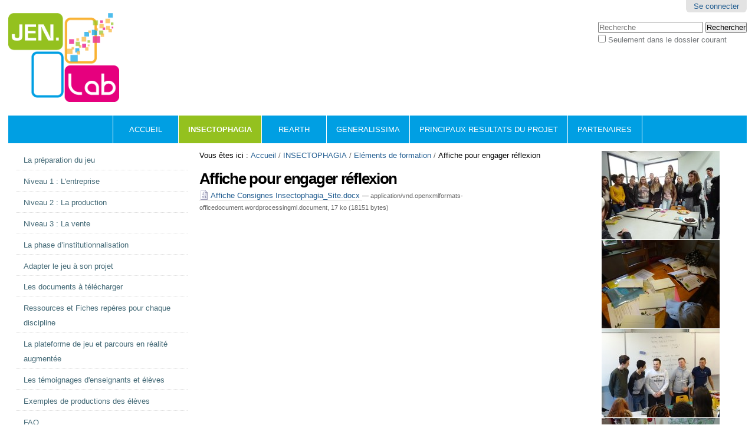

--- FILE ---
content_type: text/html;charset=utf-8
request_url: http://jenlab.fr/insectophagia/elements-de-formation-1/AfficheConsignesInsectophagia_Site.docx/view
body_size: 5502
content:

<!DOCTYPE html>

<html xmlns="http://www.w3.org/1999/xhtml" lang="fr">

    
    
    
    
    


<head>
    <meta http-equiv="Content-Type" content="text/html; charset=utf-8" />

    
        <base href="http://jenlab.fr/insectophagia/elements-de-formation-1/AfficheConsignesInsectophagia_Site.docx" /><!--[if lt IE 7]></base><![endif]-->
    

    
        

  
    <link rel="stylesheet" type="text/css" media="screen" href="http://jenlab.fr/portal_css/Sunburst%20Theme/reset-cachekey-9b74b81593bb705bbeac8be2ce5fbf69.css" />
    <link rel="stylesheet" type="text/css" href="http://jenlab.fr/portal_css/Sunburst%20Theme/base-cachekey-86cc44b102cce04261d955d4a2b42726.css" />
    <style type="text/css" media="screen">@import url(http://jenlab.fr/portal_css/Sunburst%20Theme/resourceplone.app.jquerytools.dateinput-cachekey-25f8f9d48fdc8c64622e5dfceab37fce.css);</style>
        <!--[if lt IE 8]>    
    
    <link rel="stylesheet" type="text/css" media="screen" href="http://jenlab.fr/portal_css/Sunburst%20Theme/IEFixes-cachekey-f00a0dd68a7190e105fc3d5bf2382005.css" />
        <![endif]-->
    
    <style type="text/css">@import url(https://fonts.googleapis.com/css?family=Work+Sans);</style>
    <link rel="stylesheet" type="text/css" media="all" href="http://jenlab.fr/portal_css/Sunburst%20Theme/ploneCustom-cachekey-b7423b9bc31bf4dff8bbdc1f546e00f8.css" />

  
  
    <script type="text/javascript" src="http://jenlab.fr/portal_javascripts/Sunburst%20Theme/resourceplone.app.jquery-cachekey-6acb83eabdf11c900c5bc4cc3bccd5d5.js"></script>
    <script type="text/javascript" src="http://jenlab.fr/portal_javascripts/Sunburst%20Theme/jquery.popupoverlay-cachekey-2db3a4dbe143920ac114f6ae4d23b904.js"></script>


<title>Affiche pour engager réflexion &mdash; JEN LAB</title>
        
    <link rel="canonical" href="http://jenlab.fr/insectophagia/elements-de-formation-1/AfficheConsignesInsectophagia_Site.docx" />

    <link rel="shortcut icon" type="image/x-icon" href="http://jenlab.fr/favicon.ico" />
    <link rel="apple-touch-icon" href="http://jenlab.fr/touch_icon.png" />






    <link rel="search" href="http://jenlab.fr/@@search" title="Recherche dans ce site" />



        
        
        
        
        

        <meta name="viewport" content="width=device-width, initial-scale=0.6666, maximum-scale=1.0, minimum-scale=0.6666" />
        <meta name="generator" content="Plone - http://plone.org" />
    
</head>

<body class="template-file_view portaltype-file site-Jenlab section-insectophagia subsection-elements-de-formation-1 subsection-elements-de-formation-1-AfficheConsignesInsectophagia_Site.docx userrole-anonymous" dir="ltr">

<div id="visual-portal-wrapper">

        <div id="portal-top" class="row">
<div class="cell width-full position-0">
            <div id="portal-header">
    <p class="hiddenStructure">
  <a accesskey="2" href="http://jenlab.fr/insectophagia/elements-de-formation-1/AfficheConsignesInsectophagia_Site.docx/view#content">Aller au contenu.</a> |

  <a accesskey="6" href="http://jenlab.fr/insectophagia/elements-de-formation-1/AfficheConsignesInsectophagia_Site.docx/view#portal-globalnav">Aller à la navigation</a>
</p>

<div id="portal-personaltools-wrapper">

<p class="hiddenStructure">Outils personnels</p>



<ul class="actionMenu deactivated" id="portal-personaltools">
  <li id="anon-personalbar">
    
        <a href="http://jenlab.fr/login" id="personaltools-login">Se connecter</a>
    
  </li>
</ul>

</div>



<div id="portal-searchbox">

    <form id="searchGadget_form" action="http://jenlab.fr/@@search">

        <div class="LSBox">
        <label class="hiddenStructure" for="searchGadget">Chercher par</label>

        <input name="SearchableText" type="text" size="18" title="Recherche" placeholder="Recherche" accesskey="4" class="searchField" id="searchGadget" />

        <input class="searchButton" type="submit" value="Rechercher" />

        <div class="searchSection">
            <input id="searchbox_currentfolder_only" class="noborder" type="checkbox" name="path" value="/Jenlab/insectophagia/elements-de-formation-1" />
            <label for="searchbox_currentfolder_only" style="cursor: pointer">Seulement dans le dossier courant</label>
        </div>

        <div class="LSResult" id="LSResult"><div class="LSShadow" id="LSShadow"></div></div>
        </div>
    </form>

    <div id="portal-advanced-search" class="hiddenStructure">
        <a href="http://jenlab.fr/@@search" accesskey="5">Recherche avancée…</a>
    </div>

</div>

<a id="portal-logo" title="JEN LAB" accesskey="1" href="http://jenlab.fr">
    <img src="http://jenlab.fr/logo.png" alt="JEN LAB" title="JEN LAB" height="184" width="228" /></a>


    <p class="hiddenStructure">Navigation</p>

    <ul id="portal-globalnav"><li id="portaltab-index_html" class="plain"><a href="http://jenlab.fr" title="">Accueil</a></li><li id="portaltab-insectophagia" class="selected"><a href="http://jenlab.fr/insectophagia" title="">INSECTOPHAGIA</a></li><li id="portaltab-rearth" class="plain"><a href="http://jenlab.fr/rearth" title="">REARTH</a></li><li id="portaltab-generalissima" class="plain"><a href="http://jenlab.fr/generalissima" title="">GENERALISSIMA</a></li><li id="portaltab-resultats" class="plain"><a href="http://jenlab.fr/resultats" title="">PRINCIPAUX RESULTATS DU PROJET</a></li><li id="portaltab-contact" class="plain"><a href="http://jenlab.fr/contact" title="">PARTENAIRES</a></li></ul>


</div>

</div>
        </div>
    <div id="portal-columns" class="row">

        <div id="portal-column-content" class="cell width-1:2 position-1:4">

            <div id="viewlet-above-content"><div id="portal-breadcrumbs">

    <span id="breadcrumbs-you-are-here">Vous êtes ici :</span>
    <span id="breadcrumbs-home">
        <a href="http://jenlab.fr">Accueil</a>
        <span class="breadcrumbSeparator">
            /
            
        </span>
    </span>
    <span id="breadcrumbs-1" dir="ltr">
        
            <a href="http://jenlab.fr/insectophagia">INSECTOPHAGIA</a>
            <span class="breadcrumbSeparator">
                /
                
            </span>
            
         
    </span>
    <span id="breadcrumbs-2" dir="ltr">
        
            <a href="http://jenlab.fr/insectophagia/elements-de-formation-1">Eléments de formation</a>
            <span class="breadcrumbSeparator">
                /
                
            </span>
            
         
    </span>
    <span id="breadcrumbs-3" dir="ltr">
        
            
            
            <span id="breadcrumbs-current">Affiche pour engager réflexion</span>
         
    </span>

</div>
</div>

            
                <div class="">

                    

                    

    <dl class="portalMessage info" id="kssPortalMessage" style="display:none">
        <dt>Info</dt>
        <dd></dd>
    </dl>



                    
                        <div id="content">

                            

                            

                             <div id="viewlet-above-content-title"></div>
                             
                                 
                                 
            
                <h1 id="parent-fieldname-title" class="documentFirstHeading">
                    Affiche pour engager réflexion
                </h1>
            
            
        
                             
                             <div id="viewlet-below-content-title">
</div>

                             
                                 
                                 
            
                
            
            
        
                             

                             <div id="viewlet-above-content-body"></div>
                             <div id="content-core">
                                 
        
            <p>
                
      <span>
      
      
        
          
          
              <a href="http://jenlab.fr/insectophagia/elements-de-formation-1/AfficheConsignesInsectophagia_Site.docx/at_download/file">
                <img src="http://jenlab.fr/application.png" alt="application/vnd.openxmlformats-officedocument.wordprocessingml.document icon" />
                Affiche Consignes Insectophagia_Site.docx
              </a>
              <span class="discreet">
                  &mdash;
                  application/vnd.openxmlformats-officedocument.wordprocessingml.document,
                  17 ko (18151 bytes)
              </span>
          
          
          

        
      
    </span>
    
            </p>
            
        
    
                             </div>
                             <div id="viewlet-below-content-body">



    <div class="visualClear"><!-- --></div>

    <div class="documentActions">
        

        

    </div>

</div>

                            
                        </div>
                    

                    
                </div>
            

            <div id="viewlet-below-content">





</div>
        </div>

        
        <div id="portal-column-one" class="cell width-1:4 position-0">
            
                
  
    
    <div id="portletwrapper-706c6f6e652e6c656674636f6c756d6e0a636f6e746578740a2f4a656e6c61620a6e617669676174696f6e" class="portletWrapper kssattr-portlethash-706c6f6e652e6c656674636f6c756d6e0a636f6e746578740a2f4a656e6c61620a6e617669676174696f6e">
      <div>
        
<dl class="portlet portletNavigationTree">

    <dt class="portletHeader hiddenStructure">
        <span class="portletTopLeft"></span>
        <a href="http://jenlab.fr/sitemap" class="tile">Navigation</a>
        <span class="portletTopRight"></span>
    </dt>

    <dd class="portletItem lastItem">
        <ul class="navTree navTreeLevel0">
            
            



<li class="navTreeItem visualNoMarker navTreeFolderish section-la-preparation-du-jeu">

    


        <a href="http://jenlab.fr/insectophagia/la-preparation-du-jeu" class="state-published navTreeFolderish contenttype-folder" title="">
            
            <span>La préparation du jeu</span>
        </a>

        

    
</li>


<li class="navTreeItem visualNoMarker navTreeFolderish section-niveau-1-lentreprise-1">

    


        <a href="http://jenlab.fr/insectophagia/niveau-1-lentreprise-1" class="state-published navTreeFolderish contenttype-folder" title="">
            
            <span>Niveau 1 : L'entreprise</span>
        </a>

        

    
</li>


<li class="navTreeItem visualNoMarker navTreeFolderish section-niveau-2-la-production-1">

    


        <a href="http://jenlab.fr/insectophagia/niveau-2-la-production-1" class="state-published navTreeFolderish contenttype-folder" title="">
            
            <span>Niveau 2 : La production</span>
        </a>

        

    
</li>


<li class="navTreeItem visualNoMarker navTreeFolderish section-niveau-3-la-vente-1">

    


        <a href="http://jenlab.fr/insectophagia/niveau-3-la-vente-1" class="state-published navTreeFolderish contenttype-folder" title="">
            
            <span>Niveau 3 : La vente</span>
        </a>

        

    
</li>


<li class="navTreeItem visualNoMarker navTreeFolderish section-la-phase-d2019institutionnalisation">

    


        <a href="http://jenlab.fr/insectophagia/la-phase-d2019institutionnalisation" class="state-published navTreeFolderish contenttype-folder" title="">
            
            <span>La phase d’institutionnalisation</span>
        </a>

        

    
</li>


<li class="navTreeItem visualNoMarker navTreeFolderish section-adapter-son-jeu-a-son-projet">

    


        <a href="http://jenlab.fr/insectophagia/adapter-son-jeu-a-son-projet" class="state-published navTreeFolderish contenttype-folder" title="">
            
            <span>Adapter le jeu à son projet</span>
        </a>

        

    
</li>


<li class="navTreeItem visualNoMarker navTreeFolderish section-les-documents-en-version-pdf">

    


        <a href="http://jenlab.fr/insectophagia/les-documents-en-version-pdf" class="state-published navTreeFolderish contenttype-folder" title="Tous les documents sont téléchargeables. 

Le téléchargement des documents textes en provenance du site Jen Lab, leur utilisation dans un but non commercial lors d'une formation ou d'un enseignement, y compris les adaptations qui pourraient en découler et être diffusées, sont autorisés sous réserve d'en mentionner l'origine.


Les usages commerciaux ne sont pas autorisés.

Tous les documents liés au jeu sont téléchargeables en version pdf et en version modifiable pour s'adapter au mieux à vos besoins. 

 ">
            
            <span>Les documents à télécharger</span>
        </a>

        

    
</li>


<li class="navTreeItem visualNoMarker navTreeFolderish section-fiches-reperes-dans-chaque-discipline">

    


        <a href="http://jenlab.fr/insectophagia/fiches-reperes-dans-chaque-discipline" class="state-published navTreeFolderish contenttype-folder" title="">
            
            <span>Ressources et Fiches repères pour chaque discipline</span>
        </a>

        

    
</li>


<li class="navTreeItem visualNoMarker navTreeFolderish section-la-plateforme-en-ligne">

    


        <a href="http://jenlab.fr/insectophagia/la-plateforme-en-ligne" class="state-published navTreeFolderish contenttype-folder" title="">
            
            <span>La plateforme de jeu et parcours en réalité augmentée</span>
        </a>

        

    
</li>


<li class="navTreeItem visualNoMarker navTreeFolderish section-les-temoignages-denseignants-et-eleves">

    


        <a href="http://jenlab.fr/insectophagia/les-temoignages-denseignants-et-eleves" class="state-published navTreeFolderish contenttype-folder" title="Sur le modèle des docs à télécharger
Texte court de présentation nom lycée
Durée
Image vidéo à cliquer">
            
            <span>Les témoignages d'enseignants et élèves</span>
        </a>

        

    
</li>


<li class="navTreeItem visualNoMarker navTreeFolderish section-exemples-de-productions-des-eleves">

    


        <a href="http://jenlab.fr/insectophagia/exemples-de-productions-des-eleves" class="state-published navTreeFolderish contenttype-folder" title="">
            
            <span>Exemples de productions des élèves</span>
        </a>

        

    
</li>


<li class="navTreeItem visualNoMarker navTreeFolderish section-faq">

    


        <a href="http://jenlab.fr/insectophagia/faq" class="state-published navTreeFolderish contenttype-folder" title="">
            
            <span>FAQ</span>
        </a>

        

    
</li>


<li class="navTreeItem visualNoMarker navTreeFolderish section-badges">

    


        <a href="http://jenlab.fr/insectophagia/badges" class="state-published navTreeFolderish contenttype-folder" title="">
            
            <span>Badges</span>
        </a>

        

    
</li>


<li class="navTreeItem visualNoMarker navTreeItemInPath navTreeFolderish section-elements-de-formation-1">

    


        <a href="http://jenlab.fr/insectophagia/elements-de-formation-1" class="state-published navTreeItemInPath navTreeFolderish contenttype-folder" title="">
            
            <span>Eléments de formation</span>
        </a>

        
            <ul class="navTree navTreeLevel1">
                








            </ul>
        

    
</li>




        </ul>
        <span class="portletBottomLeft"></span>
        <span class="portletBottomRight"></span>
    </dd>
</dl>


      </div>
    </div>
    
  




            
        </div>

        <div id="portal-column-two" class="cell width-1:4 position-3:4">
            
                
  
    
    <div id="portletwrapper-706c6f6e652e7269676874636f6c756d6e0a636f6e746578740a2f4a656e6c61622f696e736563746f7068616769610a706f72746c65745f737461746963" class="portletWrapper kssattr-portlethash-706c6f6e652e7269676874636f6c756d6e0a636f6e746578740a2f4a656e6c61622f696e736563746f7068616769610a706f72746c65745f737461746963">
      <div>
        <div class="portletStaticText portlet-static"><p style="text-align: center; "><img src="http://jenlab.fr/documents/photos/photos-insectophagia/DSC05277.JPG/@@images/394f3179-e484-4aaa-a041-dcedd2044141.jpeg" alt="DSC05277.JPG" class="image-inline" title="DSC05277.JPG" /></p>
<p style="text-align: center; "><img src="http://jenlab.fr/documents/photos/photos-insectophagia/DSC08753.JPG/@@images/285305a7-1504-495e-8628-9c140e04cc35.jpeg" alt="" class="image-inline" title="" /></p>
<p style="text-align: center; "><img src="http://jenlab.fr/documents/photos/photos-insectophagia/DSC05241.JPG/@@images/b8530228-7a3a-4dca-a040-985b7bca300f.jpeg" alt="DSC05241.JPG" class="image-inline" title="DSC05241.JPG" /></p>
<p style="text-align: center; "><img src="http://jenlab.fr/documents/photos/photos-insectophagia/DSC08758.JPG/@@images/3e660c4c-9aac-4934-9326-76a763225901.jpeg" alt="" class="image-inline" title="" /></p>
<p style="text-align: center; "><img src="http://jenlab.fr/documents/photos/photos-insectophagia/DSC05258.JPG/@@images/62747722-9321-4774-92c4-c39e8f6cb38d.jpeg" alt="DSC05258.JPG" class="image-inline" title="DSC05258.JPG" /></p>
<p style="text-align: center; "><img src="http://jenlab.fr/documents/photos/photos-insectophagia/DSC08762.JPG/@@images/222d8647-ab91-4b6e-9a1d-a8af98f2ec6c.jpeg" alt="" class="image-inline" title="" /></p>
<p style="text-align: center; "><img src="http://jenlab.fr/documents/photos/photos-insectophagia/eleves%20avec%20instruments%20de%20mesure%20-6.JPG/@@images/9ee4e1bd-46b2-4955-94ad-3d92766555ac.jpeg" alt="élèves avec instruments de mesure (6).JPG" class="image-inline" title="élèves avec instruments de mesure (6).JPG" /></p>
<p style="text-align: center; "><img src="http://jenlab.fr/documents/photos/photos-insectophagia/intruments%20de%20mesure.JPG/@@images/d929ad22-c312-479b-8a2c-1c2176697c5c.jpeg" alt="intruments de mesure.JPG" class="image-inline" title="intruments de mesure.JPG" /></p>
<p style="text-align: center; "><img src="http://jenlab.fr/documents/photos/photos-insectophagia/lancement%20de%20lactivite%20avec%20les%20eleves-%20visionnage%20film%20introductif%20-1.JPG/@@images/a9f52ce6-a1f6-4742-855a-caea0c0f1ba7.jpeg" alt="lancement de l'activité avec les élèves, visionnage film introductif (1).JPG" class="image-inline" title="lancement de l'activité avec les élèves, visionnage film introductif (1).JPG" /></p>
<p style="text-align: center; "><img src="http://jenlab.fr/documents/photos/photos-insectophagia/DSC08775.JPG/@@images/ad361143-026a-4ea1-9285-8150a6cff90f.jpeg" alt="" class="image-inline" title="" /></p>
<p style="text-align: center; "><img src="http://jenlab.fr/documents/photos/photos-insectophagia/DSC05174.JPG/@@images/0c349bc6-5bf6-43e0-bfa9-913fde196d78.jpeg" alt="DSC05174.JPG" class="image-inline" title="DSC05174.JPG" /></p>
<p style="text-align: center; "><img src="http://jenlab.fr/documents/photos/photos-insectophagia/DSC08789.JPG/@@images/5da92db4-a900-4cc8-93ee-34683938717c.jpeg" alt="" class="image-inline" title="" /></p>
<p style="text-align: center; "><img src="http://jenlab.fr/documents/photos/photos-insectophagia/DSC08796.JPG/@@images/e48c7497-7d9f-4fcb-b805-12b1f2ec91f7.jpeg" alt="" class="image-inline" title="" /></p>
<p style="text-align: center; "><img src="http://jenlab.fr/documents/photos/photos-insectophagia/Voiron_Niveau2_Missions1-2_03-04-2017%20-34.JPG/@@images/62cd962e-943f-428e-84f8-391bcf158d7d.jpeg" alt="Voiron_Niveau2_Missions1-2_03-04-2017 (34).JPG" class="image-inline" title="Voiron_Niveau2_Missions1-2_03-04-2017 (34).JPG" /></p>
<p style="text-align: center; "><img src="http://jenlab.fr/documents/photos/photos-insectophagia/DSC05155.JPG/@@images/9030a03f-2b2e-4ea9-841d-bf127223f0aa.jpeg" alt="DSC05155.JPG" class="image-inline" title="DSC05155.JPG" /></p>
<p style="text-align: center; "><img src="http://jenlab.fr/documents/photos/photos-insectophagia/prof%20et%20eleve%20devant%20table%20de%20creation%20des%20boite.JPG/@@images/1fca482b-7479-458c-a06c-96fc9087cd80.jpeg" alt="prof et élève devant table de création des boite.JPG" class="image-inline" title="prof et élève devant table de création des boite.JPG" /></p>
<p style="text-align: center; "><img src="http://jenlab.fr/documents/photos/photos-insectophagia/photo%202%20de%202%20boites%20terminees.JPG/@@images/b191db62-f154-45dd-b992-4507bdfde015.jpeg" alt="photo 2 de 2 boites terminées.JPG" class="image-inline" title="photo 2 de 2 boites terminées.JPG" /></p>
<p style="text-align: center; "><img src="http://jenlab.fr/documents/photos/photos-insectophagia/DSC05224.JPG/@@images/4bde6de8-071b-4e1a-b1d0-ac05f8dd23a0.jpeg" alt="DSC05224.JPG" class="image-inline" title="DSC05224.JPG" /></p>
<p style="text-align: center; "><img src="http://jenlab.fr/documents/photos/photos-insectophagia/DSC_0108.JPG/@@images/8d9d1f3e-0440-4c5c-84d1-5e1cfb94ff27.jpeg" alt="" class="image-inline" title="" /></p>
<p style="text-align: center; "><img src="http://jenlab.fr/documents/photos/photos-insectophagia/DSC_0128.JPG/@@images/61134f62-26b2-40e3-a392-a974762c06af.jpeg" alt="" class="image-inline" title="" /></p>
<p style="text-align: center; "><img src="http://jenlab.fr/documents/photos/photos-insectophagia/DSC_0184.JPG/@@images/a1728150-c6f2-4bec-bf33-13ba3742bcd8.jpeg" alt="" class="image-inline" title="" /></p>
<p style="text-align: center; "><img src="http://jenlab.fr/documents/photos/photos-insectophagia/DSC_0096.JPG/@@images/4f077756-5f58-48e0-a7b4-66a71793b807.jpeg" alt="" class="image-inline" title="" /></p></div>


      </div>
    </div>
    
  




            
        </div>
        
    </div>


    <div id="portal-footer-wrapper" class="row">
        <div class="cell width-full position-0">
            <div id="portal-footer">
          <p>
               Les droits d'auteurs <abbr title="Droits d'auteur">&copy;</abbr> 2000 - 2026 du <a href="http://plone.org">système de gestion de contenu libre Plone<sup>&reg;</sup></a> appartiennent à la <a href="http://plone.org/foundation">Fondation Plone</a>.

               Distribué sous <a href="http://creativecommons.org/licenses/GPL/2.0/">Licence GNU GPL</a>.
          </p>

</div>

<div id="portal-colophon">
<div class="colophonWrapper">
<ul>
  <li>
    <a href="http://plone.org" title="Ce site utilise le CMS Plone, un système de gestion de contenu libre.">Réalisé avec Plone & Python</a>
  </li>
</ul>
</div>
</div>

<ul id="portal-siteactions">

    <li id="siteaction-sitemap"><a href="http://jenlab.fr/sitemap" accesskey="3" title="Plan du site">Plan du site</a></li>
    <li id="siteaction-accessibility"><a href="http://jenlab.fr/accessibility-info" accesskey="0" title="Accessibilité">Accessibilité</a></li>
    <li id="siteaction-contact"><a href="http://jenlab.fr/contact-info" accesskey="9" title="Contact">Contact</a></li>
</ul>


        </div>
    </div>

<div id="videoplayer_overlay_wrapper" class="well">
    <h1 id="videoplayer_overlay_title"></h1>
    <video id="videoplayer_overlay" controls="controls" buffered data-debut="" data-fin="">
        <source src="#" type="video/mp4" />
        <source src="#" type="video/webm" />
    </video>
    <div id="video_caption">
        <div id="videoplayer_details"></div>
    </div>
    <button id="videoplayer_overlay_closer" class="bouton">Fermer</button>
</div>

</div>
</body>
</html>




--- FILE ---
content_type: text/css;charset=utf-8
request_url: http://jenlab.fr/portal_css/Sunburst%20Theme/ploneCustom-cachekey-b7423b9bc31bf4dff8bbdc1f546e00f8.css
body_size: 1039
content:

/* - ploneCustom.css - */
@media all {
/* http://jenlab.fr/portal_css/ploneCustom.css?original=1 */
/* *****/
#portal-column-one {
padding-left:0.8rem;
}
#portal-column-one .portlet .portletHeader {
background:transparent;
color:black;
font-size:1.2rem;
}
.section-insectophagia.subsection-badges.template-folder_full_view #portal-column-content img {
display:block;
width:100%;
max-width:100%;
}
#logoWrapper {
display: flex;
margin: 1rem;
align-items: center;
}
#portal-logo{
display:inline-block;
width:15%;
}
#portal-logo img{
max-width:100%;
display:inline-block;
height:auto;
}
#portal-column-one,
#portal-column-two,
#portal-column-content{
vertical-align:top;
}
#siteSubtitle{
font-family: 'Work Sans', sans-serif;
font-size:2.5vw;
margin-left:1rem;
}
#portal-globalnav{
text-align:center;
background:#009fe3;
}
#portal-globalnav li:first-child a:link{
border-left:0.1em solid white;
}
#portal-globalnav a:link,
#portal-globalnav a:visited{
background:#009fe3;
color:white;
text-transform:uppercase;
padding:1rem 1rem;
}
#portal-globalnav a:hover{
background:#94c11f;
}
#portal-globalnav .selected a:link,
#portal-globalnav .selected a:visited{
background:#94c11f;
font-weight:bold;
}
#portal-globalnav .selected a:hover{
background:#94c11f;
color:white;
}
/* ******/
#videoplayer_overlay_wrapper {
background:rgba(255,255,255,1);
padding:1rem;
}
.strvideo_overlay_thumb,
#portal-columns #content-core .strvideo_overlay_thumb:hover {
border:none !important;
}
.portlet .strvideo_overlay_thumb{
display:block;
}
.portlet .strvideo_overlay_thumb .thumb{
display:block;
width:100%;
}
#videoplayer_overlay_wrapper .bouton{
padding:0.4em 1.5em;
border:none;
background:#009DE0;
color:white;
border-radius:0.3em;
border-bottom:3px solid #009fe3;
white-space: nowrap;
margin:1rem auto;
display:block;
}
#videoplayer_overlay_wrapper .bouton:hover {
background:#007db3;
color:white !important;
cursor:pointer;
}
#videoplayer_overlay_wrapper .bouton a:link,
#videoplayer_overlay_wrapper .bouton a:hover,
#videoplayer_overlay_wrapper .bouton a:visited {
color:white !important;
}
.strvideo_overlay_thumb {
position:relative;
display:inline-block;
z-index:98;
outline:none;
}
.strvideo_overlay_thumb .picto-play {
position:absolute;
display:block;
width:40px;
height:40px;
z-index:99;
top:calc(50% - 20px);
left:calc(50% - 20px);
-webkit-transform:scale(1);
transform:scale(1);
opacity:1;
-ms-filter:"progid:DXImageTransform.Microsoft.Alpha(Opacity=100)";
outline:none;
}
.strvideo_overlay_thumb:hover .picto-play{
outline:none;
-webkit-transform:scale(3);
transform:scale(3);
opacity:0;
-ms-filter:"progid:DXImageTransform.Microsoft.Alpha(Opacity=0)";
-webkit-transition:all 0.25s ease-out;
transition:all 0.25s ease-out;
}
#videoplayer_overlay_title {
text-align:center;
font-family: 'bebas_neueregular', arial, sans-serif;
font-weight:normal;
letter-spacing: .03em;
}
#video_caption {
text-align:center;
}

}



--- FILE ---
content_type: application/x-javascript;charset=utf-8
request_url: http://jenlab.fr/portal_javascripts/Sunburst%20Theme/jquery.popupoverlay-cachekey-2db3a4dbe143920ac114f6ae4d23b904.js
body_size: 4503
content:

/* Merged Plone Javascript file
 * This file is dynamically assembled from separate parts.
 * Some of these parts have 3rd party licenses or copyright information attached
 * Such information is valid for that section,
 * not for the entire composite file
 * originating files are separated by - filename.js -
 */

/* - jquery.popupoverlay.js - */
// http://jenlab.fr/portal_javascripts/jquery.popupoverlay.js?original=1
;(function($){var $window=$(window);var options={};var zindexvalues=[];var lastclicked=[];var scrollbarwidth;var bodymarginright=null;var opensuffix='_open';var closesuffix='_close';var visiblePopupsArray=[];var transitionsupport=null;var opentimer;var iOS=/(iPad|iPhone|iPod)/g.test(navigator.userAgent);var focusableElementsString="a[href], area[href], input:not([disabled]), select:not([disabled]), textarea:not([disabled]), button:not([disabled]), iframe, object, embed, *[tabindex], *[contenteditable]";var methods={_init: function(el){var $el=$(el);var options=$el.data('popupoptions');lastclicked[el.id]=false;zindexvalues[el.id]=0;if(!$el.data('popup-initialized')){$el.attr('data-popup-initialized','true');methods._initonce(el)}
if(options.autoopen){setTimeout(function(){methods.show(el,0)},0)}},_initonce: function(el){var $el=$(el);var $body=$('body');var $wrapper;var options=$el.data('popupoptions');var css;bodymarginright=parseInt($body.css('margin-right'),10);transitionsupport=document.body.style.webkitTransition!==undefined||document.body.style.MozTransition!==undefined||document.body.style.msTransition!==undefined||document.body.style.OTransition!==undefined||document.body.style.transition!==undefined;if(options.type=='tooltip'){options.background=false;options.scrolllock=false}
if(options.backgroundactive){options.background=false;options.blur=false;options.scrolllock=false}
if(options.scrolllock){var parent;var child;if(typeof scrollbarwidth==='undefined'){parent=$('<div style="width:50px;height:50px;overflow:auto"><div/></div>').appendTo('body');child=parent.children();scrollbarwidth=child.innerWidth()-child.height(99).innerWidth();parent.remove()}}
if(!$el.attr('id')){$el.attr('id','j-popup-'+parseInt((Math.random() * 100000000),10))}
$el.addClass('popup_content');if((options.background)&&(!$('#'+el.id+'_background').length)){$body.append('<div id="'+el.id+'_background" class="popup_background"></div>');var $background=$('#'+el.id+'_background');$background.css({opacity:0,visibility:'hidden',backgroundColor:options.color,position:'fixed',top:0,right:0,bottom:0,left:0});if(options.setzindex&&!options.autozindex){$background.css('z-index','100000')}
if(options.transition){$background.css('transition',options.transition)}}
$body.append(el);$el.wrap('<div id="'+el.id+'_wrapper" class="popup_wrapper" />');$wrapper=$('#'+el.id+'_wrapper');$wrapper.css({opacity:0,visibility:'hidden',position:'absolute'});if(iOS){$wrapper.css('cursor','pointer')}
if(options.type=='overlay'){$wrapper.css('overflow','auto')}
$el.css({opacity:0,visibility:'hidden',display:'inline-block'});if(options.setzindex&&!options.autozindex){$wrapper.css('z-index','100001')}
if(!options.outline){$el.css('outline','none')}
if(options.transition){$el.css('transition',options.transition);$wrapper.css('transition',options.transition)}
$el.attr('aria-hidden',true);if(options.type=='overlay'){$el.css({textAlign:'left',position:'relative',verticalAlign:'middle'});css={position:'fixed',width:'100%',height:'100%',top:0,left:0,textAlign:'center'};if(options.backgroundactive){css.position='absolute';css.height='0';css.overflow='visible'}
$wrapper.css(css);$wrapper.append('<div class="popup_align" />');$('.popup_align').css({display:'inline-block',verticalAlign:'middle',height:'100%'})}
$el.attr('role','dialog');var openelement=(options.openelement)?options.openelement:('.'+el.id+opensuffix);$(openelement).each(function(i,item){$(item).attr('data-popup-ordinal',i);if(!item.id){$(item).attr('id','open_'+parseInt((Math.random() * 100000000),10))}});if(!($el.attr('aria-labelledby')||$el.attr('aria-label'))){$el.attr('aria-labelledby',$(openelement).attr('id'))}
if(options.action=='hover'){options.keepfocus=false;$(openelement).on('mouseenter', function(event){methods.show(el,$(this).data('popup-ordinal'))});$(openelement).on('mouseleave', function(event){methods.hide(el)})} else{$(document).on('click',openelement, function(event){event.preventDefault();var ord=$(this).data('popup-ordinal');setTimeout(function(){methods.show(el,ord)},0)})}
if(options.closebutton){methods.addclosebutton(el)}
if(options.detach){$el.hide().detach()} else{$wrapper.hide()}},show: function(el,ordinal){var $el=$(el);if($el.data('popup-visible')) return;if(!$el.data('popup-initialized')){methods._init(el)}
$el.attr('data-popup-initialized','true');var $body=$('body');var options=$el.data('popupoptions');var $wrapper=$('#'+el.id+'_wrapper');var $background=$('#'+el.id+'_background');callback(el,ordinal,options.beforeopen);lastclicked[el.id]=ordinal;setTimeout(function(){visiblePopupsArray.push(el.id)},0);if(options.autozindex){var elements=document.getElementsByTagName('*');var len=elements.length;var maxzindex=0;for(var i=0;i<len;i++){var elementzindex=$(elements[i]).css('z-index');if(elementzindex!=='auto'){elementzindex=parseInt(elementzindex,10);if(maxzindex<elementzindex){maxzindex=elementzindex}}}
zindexvalues[el.id]=maxzindex;if(options.background){if(zindexvalues[el.id]>0){$('#'+el.id+'_background').css({zIndex:(zindexvalues[el.id]+1)})}}
if(zindexvalues[el.id]>0){$wrapper.css({zIndex:(zindexvalues[el.id]+2)})}}
if(options.detach){$wrapper.prepend(el);$el.show()} else{$wrapper.show()}
opentimer=setTimeout(function(){$wrapper.css({visibility:'visible',opacity:1});$('html').addClass('popup_visible').addClass('popup_visible_'+el.id);$wrapper.addClass('popup_wrapper_visible')},20);if(options.scrolllock){$body.css('overflow','hidden');if($body.height()>$window.height()){$body.css('margin-right',bodymarginright+scrollbarwidth)}}
if(options.backgroundactive){$el.css({top:($window.height()-($el.get(0).offsetHeight+parseInt($el.css('margin-top'),10)+parseInt($el.css('margin-bottom'),10)))/2+'px'})}
$el.css({'visibility':'visible','opacity':1});if(options.background){$background.css({'visibility':'visible','opacity':options.opacity});setTimeout(function(){$background.css({'opacity':options.opacity})},0)}
$el.data('popup-visible',true);methods.reposition(el,ordinal);$el.data('focusedelementbeforepopup',document.activeElement);if(options.keepfocus){$el.attr('tabindex',-1);setTimeout(function(){if(options.focuselement==='closebutton'){$('#'+el.id+' .'+el.id+closesuffix+':first').focus()} else if(options.focuselement){$(options.focuselement).focus()} else{$el.focus()}},options.focusdelay)}
$(options.pagecontainer).attr('aria-hidden',true);$el.attr('aria-hidden',false);callback(el,ordinal,options.onopen);if(transitionsupport){$wrapper.one('transitionend', function(){callback(el,ordinal,options.opentransitionend)})} else{callback(el,ordinal,options.opentransitionend)}
if(options.type=='tooltip'){$(window).on('resize.'+el.id, function(){methods.reposition(el,ordinal)})}},hide: function(el,outerClick){var popupIdIndex=$.inArray(el.id,visiblePopupsArray);if(popupIdIndex===-1){return}
if(opentimer) clearTimeout(opentimer);var $body=$('body');var $el=$(el);var options=$el.data('popupoptions');var $wrapper=$('#'+el.id+'_wrapper');var $background=$('#'+el.id+'_background');$el.data('popup-visible',false);if(visiblePopupsArray.length===1){$('html').removeClass('popup_visible').removeClass('popup_visible_'+el.id)} else{if($('html').hasClass('popup_visible_'+el.id)){$('html').removeClass('popup_visible_'+el.id)}}
visiblePopupsArray.splice(popupIdIndex,1);if($wrapper.hasClass('popup_wrapper_visible')){$wrapper.removeClass('popup_wrapper_visible')}
if(options.keepfocus&&!outerClick){setTimeout(function(){if($($el.data('focusedelementbeforepopup')).is(':visible')){$el.data('focusedelementbeforepopup').focus()}},0)}
$wrapper.css({'visibility':'hidden','opacity':0});$el.css({'visibility':'hidden','opacity':0});if(options.background){$background.css({'visibility':'hidden','opacity':0})}
$(options.pagecontainer).attr('aria-hidden',false);$el.attr('aria-hidden',true);callback(el,lastclicked[el.id],options.onclose);if(transitionsupport&&$el.css('transition-duration')!=='0s'){$el.one('transitionend', function(e){if(!($el.data('popup-visible'))){if(options.detach){$el.hide().detach()} else{$wrapper.hide()}}
if(options.scrolllock){setTimeout(function(){$body.css({overflow:'visible','margin-right':bodymarginright})},10)}
callback(el,lastclicked[el.id],options.closetransitionend)})} else{if(options.detach){$el.hide().detach()} else{$wrapper.hide()}
if(options.scrolllock){setTimeout(function(){$body.css({overflow:'visible','margin-right':bodymarginright})},10)}
callback(el,lastclicked[el.id],options.closetransitionend)}
if(options.type=='tooltip'){$(window).off('resize.'+el.id)}},toggle: function(el,ordinal){if($(el).data('popup-visible')){methods.hide(el)} else{setTimeout(function(){methods.show(el,ordinal)},0)}},reposition: function(el,ordinal){var $el=$(el);var options=$el.data('popupoptions');var $wrapper=$('#'+el.id+'_wrapper');var $background=$('#'+el.id+'_background');ordinal=ordinal||0;if(options.type=='tooltip'){$wrapper.css({'position':'absolute'});var $tooltipanchor;if(options.tooltipanchor){$tooltipanchor=$(options.tooltipanchor)} else if(options.openelement){$tooltipanchor=$(options.openelement).filter('[data-popup-ordinal="'+ordinal+'"]')} else{$tooltipanchor=$('.'+el.id+opensuffix+'[data-popup-ordinal="'+ordinal+'"]')}
var linkOffset=$tooltipanchor.offset();if(options.horizontal=='right'){$wrapper.css('left',linkOffset.left+$tooltipanchor.outerWidth()+options.offsetleft)} else if(options.horizontal=='leftedge'){$wrapper.css('left',linkOffset.left+$tooltipanchor.outerWidth()-$tooltipanchor.outerWidth()+options.offsetleft)} else if(options.horizontal=='left'){$wrapper.css('right',$window.width()-linkOffset.left-options.offsetleft)} else if(options.horizontal=='rightedge'){$wrapper.css('right',$window.width()-linkOffset.left-$tooltipanchor.outerWidth()-options.offsetleft)} else{$wrapper.css('left',linkOffset.left+($tooltipanchor.outerWidth()/ 2) - ($el.outerWidth() / 2)-parseFloat($el.css('marginLeft'))+options.offsetleft)}
if(options.vertical=='bottom'){$wrapper.css('top',linkOffset.top+$tooltipanchor.outerHeight()+options.offsettop)} else if(options.vertical=='bottomedge'){$wrapper.css('top',linkOffset.top+$tooltipanchor.outerHeight()-$el.outerHeight()+options.offsettop)} else if(options.vertical=='top'){$wrapper.css('bottom',$window.height()-linkOffset.top-options.offsettop)} else if(options.vertical=='topedge'){$wrapper.css('bottom',$window.height()-linkOffset.top-$el.outerHeight()-options.offsettop)} else{$wrapper.css('top',linkOffset.top+($tooltipanchor.outerHeight()/ 2) - ($el.outerHeight() / 2)-parseFloat($el.css('marginTop'))+options.offsettop)}} else if(options.type=='overlay'){if(options.horizontal){$wrapper.css('text-align',options.horizontal)} else{$wrapper.css('text-align','center')}
if(options.vertical){$el.css('vertical-align',options.vertical)} else{$el.css('vertical-align','middle')}}},addclosebutton: function(el){var genericCloseButton;if($(el).data('popupoptions').closebuttonmarkup){genericCloseButton=$(options.closebuttonmarkup).addClass(el.id+'_close')} else{genericCloseButton='<button class="popup_close '+el.id+'_close" title="Close" aria-label="Close"><span aria-hidden="true">×</span></button>'}
if($(el).data('popup-initialized')){$(el).append(genericCloseButton)}}};var callback=function(el,ordinal,func){var options=$(el).data('popupoptions');var openelement=(options.openelement)?options.openelement:('.'+el.id+opensuffix);var elementclicked=$(openelement+'[data-popup-ordinal="'+ordinal+'"]');if(typeof func=='function'){func.call($(el),el,elementclicked)}};$(document).on('keydown', function(event){if(visiblePopupsArray.length){var elementId=visiblePopupsArray[visiblePopupsArray.length-1];var el=document.getElementById(elementId);if($(el).data('popupoptions').escape&&event.keyCode==27){methods.hide(el)}}});$(document).on('click', function(event){if(visiblePopupsArray.length){var elementId=visiblePopupsArray[visiblePopupsArray.length-1];var el=document.getElementById(elementId);var closeButton=($(el).data('popupoptions').closeelement)?$(el).data('popupoptions').closeelement:('.'+el.id+closesuffix);if($(event.target).closest(closeButton).length){event.preventDefault();methods.hide(el)}
if($(el).data('popupoptions').blur&&!$(event.target).closest('#'+elementId).length&&event.which!==2&&$(event.target).is(':visible')){if($(el).data('popupoptions').background){methods.hide(el);event.preventDefault()} else{methods.hide(el,true)}}}});$(document).on('keydown', function(event){if(visiblePopupsArray.length&&event.which==9){var elementId=visiblePopupsArray[visiblePopupsArray.length-1];var el=document.getElementById(elementId);var popupItems=$(el).find('*');var focusableItems=popupItems.filter(focusableElementsString).filter(':visible');var focusedItem=$(':focus');var numberOfFocusableItems=focusableItems.length;var focusedItemIndex=focusableItems.index(focusedItem);if(numberOfFocusableItems===0){$(el).focus();event.preventDefault()} else{if(event.shiftKey){if(focusedItemIndex===0){focusableItems.get(numberOfFocusableItems-1).focus();event.preventDefault()}} else{if(focusedItemIndex==numberOfFocusableItems-1){focusableItems.get(0).focus();event.preventDefault()}}}}});$.fn.popup=function(customoptions){return this.each(function(){var $el=$(this);if(typeof customoptions==='object'){var opt=$.extend({},$.fn.popup.defaults,$el.data('popupoptions'),customoptions);$el.data('popupoptions',opt);options=$el.data('popupoptions');methods._init(this)} else if(typeof customoptions==='string'){if(!($el.data('popupoptions'))){$el.data('popupoptions',$.fn.popup.defaults);options=$el.data('popupoptions')}
methods[customoptions].call(this,this)} else{if(!($el.data('popupoptions'))){$el.data('popupoptions',$.fn.popup.defaults);options=$el.data('popupoptions')}
methods._init(this)}})};$.fn.popup.defaults={type:'overlay',autoopen:false,background:true,backgroundactive:false,color:'black',opacity:'0.5',horizontal:'center',vertical:'middle',offsettop:0,offsetleft:0,escape:true,blur:true,setzindex:true,autozindex:false,scrolllock:false,closebutton:false,closebuttonmarkup:null,keepfocus:true,focuselement:null,focusdelay:50,outline:false,pagecontainer:null,detach:false,openelement:null,closeelement:null,transition:null,tooltipanchor:null,beforeopen:null,onclose:null,onopen:null,opentransitionend:null,closetransitionend:null}})(jQuery);

/* - jenlab_scripts.js - */
// http://jenlab.fr/portal_javascripts/jenlab_scripts.js?original=1
jQuery(document).ready(function(){var $videoplayer_overlay_wrapper=$('#videoplayer_overlay_wrapper');var videoplayer_overlay_closer=document.getElementById("videoplayer_overlay");var fin=0;
function playUntil(){if(videoplayer_overlay.currentTime>=fin){videoplayer_overlay.pause();$videoplayer_overlay_wrapper.popup("hide")}}
$videoplayer_overlay_wrapper.popup({opacity:0.6,transition:'all 0.3s',color:"#3A3A3A",onopen: function(){videoplayer_overlay.load();if(videoplayer_overlay.dataset.debut!="0"){videoplayer_overlay.currentTime=parseInt(videoplayer_overlay.dataset.debut,10)}
if(videoplayer_overlay.dataset.fin!="0"){fin=parseInt(videoplayer_overlay.dataset.fin,10);videoplayer_overlay.addEventListener("timeupdate",playUntil)}
videoplayer_overlay.play()},onclose: function(){videoplayer_overlay.pause();videoplayer_overlay.removeEventListener("timeupdate",playUntil)}});var $les_videos_overlay=$(".strvideo_overlay");$les_videos_overlay.each(function(){videoplayer_overlay.pause();var $video=$(this).hide();var cible=$video.attr("href");var titre=$video.attr("title")||"";var legende=$video.attr("data-legende")||"";var debut=$video.attr("data-debut")||"0";var fin=$video.attr("data-fin")||"0";var format="thumb";if($(this).closest("#portal-column-content").length<=0){format="preview";console.log(format)};$("<a class='strvideo_overlay_thumb' href='"+cible+"'"+"title=\""+titre+"\" "+"data-legende='"+legende+"' "+"data-debut='"+debut+"' "+"data-fin='"+fin+"' "+">"+"<img src='"+cible+"."+format+".jpg' class='thumb' />"+"<img class='picto-play' src='/Jenlab/picto-play.png'/>"+"</a>").insertAfter($(this))});$(".template-document_view .strvideo_overlay_thumb, .collage-column .strvideo_overlay_thumb").on("click", function(e){e.preventDefault();$("#videoplayer_overlay_title").empty();$("#videoplayer_overlay_legende").empty();var $video=$(this);var cible=$video.attr("href");$("#videoplayer_overlay source[type $= mp4]").attr("src",$video.attr("href")+".mp4");$("#videoplayer_overlay source[type $= webm]").attr("src",$video.attr("href")+".webm");$("#videoplayer_overlay_title").text($video.attr("title"));$("#videoplayer_details").text($video.attr("data-legende"));videoplayer_overlay.dataset.debut=$video.attr("data-debut");videoplayer_overlay.dataset.fin=$video.attr("data-fin");$videoplayer_overlay_wrapper.popup("toggle")})
$("#videoplayer_overlay_closer").on("click", function(){videoplayer_overlay.pause();$videoplayer_overlay_wrapper.popup("hide")})});
